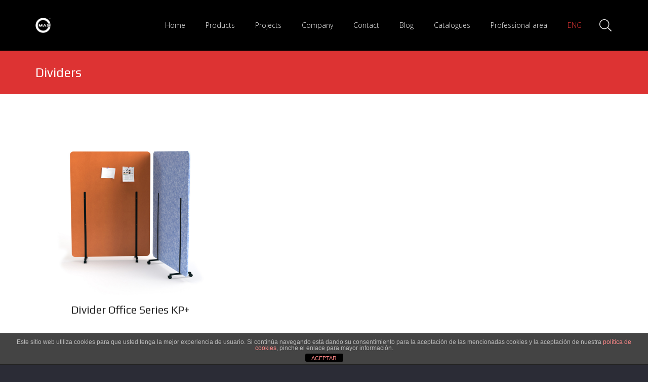

--- FILE ---
content_type: application/javascript
request_url: https://www.mas-office.com/wp-content/cache/wpfc-minified/2qbt5uhp/28f54.js
body_size: 2059
content:
// source --> https://www.mas-office.com/wp-content/plugins/asesor-cookies-para-la-ley-en-espana/html/front/principal.js?ver=6.8.3 
/*!
 * jQuery Cookie Plugin v1.3.1
 * https://github.com/carhartl/jquery-cookie
 *
 * Copyright 2013 Klaus Hartl
 * Released under the MIT license
 */
 
(function (factory) {
   if (typeof define === 'function' && define.amd) {
      // AMD. Register as anonymous module.
      define(['jquery'], factory);
   } else {
      // Browser globals.
      factory(jQuery);
   }
}(function ($) {

   var pluses = /\+/g;

   function decode(s) {
      if (config.raw) {
         return s;
      }
      try {
         // If we can't decode the cookie, ignore it, it's unusable.
         return decodeURIComponent(s.replace(pluses, ' '));
      } catch(e) {}
   }

   function decodeAndParse(s) {
      if (s.indexOf('"') === 0) {
         // This is a quoted cookie as according to RFC2068, unescape...
         s = s.slice(1, -1).replace(/\\"/g, '"').replace(/\\\\/g, '\\');
      }

      s = decode(s);

      try {
         // If we can't parse the cookie, ignore it, it's unusable.
         return config.json ? JSON.parse(s) : s;
      } catch(e) {}
   }

   var config = $.cookie = function (key, value, options) {

      // Write
      if (value !== undefined) {
         options = $.extend({}, config.defaults, options);

         if (typeof options.expires === 'number') {
            var days = options.expires, t = options.expires = new Date();
            t.setDate(t.getDate() + days);
         }

         value = config.json ? JSON.stringify(value) : String(value);

         return (document.cookie = [
            config.raw ? key : encodeURIComponent(key),
            '=',
            config.raw ? value : encodeURIComponent(value),
            options.expires ? '; expires=' + options.expires.toUTCString() : '', // use expires attribute, max-age is not supported by IE
            options.path    ? '; path=' + options.path : '',
            options.domain  ? '; domain=' + options.domain : '',
            options.secure  ? '; secure' : ''
         ].join(''));
      }

      // Read

      var result = key ? undefined : {};

      // To prevent the for loop in the first place assign an empty array
      // in case there are no cookies at all. Also prevents odd result when
      // calling $.cookie().
      var cookies = document.cookie ? document.cookie.split('; ') : [];

      for (var i = 0, l = cookies.length; i < l; i++) {
         var parts = cookies[i].split('=');
         var name = decode(parts.shift());
         var cookie = parts.join('=');

         if (key && key === name) {
            result = decodeAndParse(cookie);
            break;
         }

         // Prevent storing a cookie that we couldn't decode.
         if (!key && (cookie = decodeAndParse(cookie)) !== undefined) {
            result[name] = cookie;
         }
      }

      return result;
   };

   config.defaults = {};

   $.removeCookie = function (key, options) {
      if ($.cookie(key) !== undefined) {
         // Must not alter options, thus extending a fresh object...
         $.cookie(key, '', $.extend({}, options, { expires: -1 }));
         return true;
      }
      return false;
   };

}));

/* ======================================================================================
   @author     Carlos Doral Pérez (http://webartesanal.com)
   @version    0.19
   @copyright  Copyright &copy; 2013-2014 Carlos Doral Pérez, All Rights Reserved
               License: GPLv2 or later
   ====================================================================================== */

//
//
//
var cdp_cookie = {

   // vars
   _id_cookie: 'cdp-cookies-plugin-wp',

   //
   // Compruebo si ya existe la cookie si es visitante nuevo.
   //
   // Modif: 08-ene-2014. Compruebo primero si existe la cookie antes del contenido de la misma
   //
   ya_existe_cookie: function _ya_existe_cookie() {
      if( jQuery.cookie( cdp_cookie._id_cookie ) != null )
         return jQuery.cookie( cdp_cookie._id_cookie ) == 'cdp';
      return false;
   },

   // Guardo cookie
   poner_cookie: function _poner_cookie() {
      return jQuery.cookie( cdp_cookie._id_cookie, 'cdp', { expires: 365, path: '/' } );
   },

   // Eliminar cookie
   eliminar: function _eliminar() {
      return jQuery.removeCookie( cdp_cookie._id_cookie );
   },

   // Inicializacion
   iniciar: function _iniciar() {
      // Solapa
      jQuery( '.cdp-cookies-solapa' ).click( function() {
         cdp_cookie.mostrar_aviso();
      } );

      // Aceptar
      jQuery( '.cdp-cookies-boton-cerrar' ).click( function() {
         cdp_cookie.poner_cookie();
         cdp_cookie.ocultar_aviso();
      } );
   },

   // Muestra aviso
   mostrar_aviso: function _mostrar_aviso( de_golpe ) {
      if( de_golpe )
      {
         jQuery( '.cdp-cookies-texto' ).attr( 'class', 'cdp-cookies-texto cdp-mostrar' );
         jQuery( '.cdp-cookies-solapa' ).attr( 'class', 'cdp-cookies-solapa cdp-ocultar' );
      }
      else
      {
         jQuery( '.cdp-cookies-texto' ).attr( 'class', 'cdp-cookies-texto cdp-animacion-arriba' );
         jQuery( '.cdp-cookies-solapa' ).attr( 'class', 'cdp-cookies-solapa cdp-animacion-abajo' );
      }
   },

   // Oculta aviso
   ocultar_aviso: function _ocultar_aviso( de_golpe ) {
      if( de_golpe )
      {
         jQuery( '.cdp-cookies-texto' ).attr( 'class', 'cdp-cookies-texto cdp-ocultar' );
         jQuery( '.cdp-cookies-solapa' ).attr( 'class', 'cdp-cookies-solapa cdp-mostrar' );
      }
      else
      {
         jQuery( '.cdp-cookies-texto' ).attr( 'class', 'cdp-cookies-texto cdp-animacion-abajo' );
         jQuery( '.cdp-cookies-solapa' ).attr( 'class', 'cdp-cookies-solapa cdp-animacion-arriba' );
      }
   },

   //
   comportamiento: function _comportamiento() {
      return cdp_cookies_info.comportamiento;
   }
};
 
//
//
//
jQuery( document ).ready( function( $ )
{
   // Inicialización
   cdp_cookie.iniciar();

   // Si ya hay cookie retorno
   if( cdp_cookie.ya_existe_cookie() )
      cdp_cookie.ocultar_aviso( true );
   else
      cdp_cookie.mostrar_aviso( true );
} );